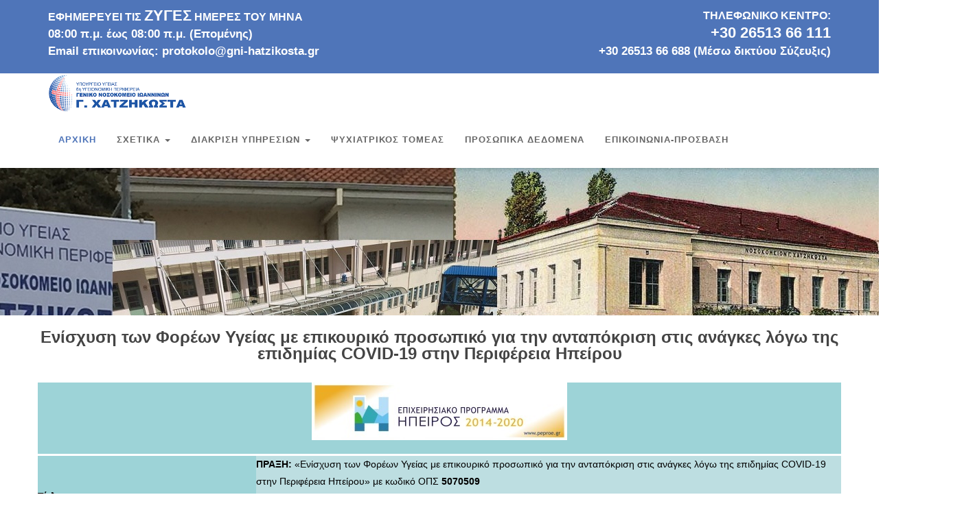

--- FILE ---
content_type: text/html
request_url: https://gni-hatzikosta.gr/ESPA_5070509.html
body_size: 4789
content:
<!DOCTYPE html>
<html lang="el">

<head>
    <meta charset="utf-8">
    <meta name="viewport" content="width=device-width, initial-scale=1.0">
    <meta name="description" content="Γενικό Νοσοκομείο Ιωαννίνων Γ. Χατζηκώστα">
	<meta name="keywords" content="Χατζηκωστα,Νοσοκομείο,Υγεια">
    <meta name="author" content="Ευάγγελος Καρβούνης">
    <link rel="icon" type="image/png" href="favicon-32x32.png" sizes="32x32" />

    <title>Γ.Ν.Ι. Γ ΧΑΤΖΗΚΩΣΤΑ</title>
	
    <!-- css -->
    <link href="css/bootstrap.min.css" rel="stylesheet" type="text/css">
    <link href="font-awesome/css/font-awesome.min.css" rel="stylesheet" type="text/css" />
	<link rel="stylesheet" type="text/css" href="plugins/cubeportfolio/css/cubeportfolio.min.css">
	<link href="css/nivo-lightbox.css" rel="stylesheet" />
	<link href="css/nivo-lightbox-theme/default/default.css" rel="stylesheet" type="text/css" />
	<link href="css/owl.carousel.css" rel="stylesheet" media="screen" />
    <link href="css/owl.theme.css" rel="stylesheet" media="screen" />
	<link href="css/animate.css" rel="stylesheet" />
    <link href="css/style.css" rel="stylesheet">

	<!-- boxed bg -->
	<link id="bodybg" href="bodybg/bg1.css" rel="stylesheet" type="text/css" />
	<!-- template skin -->
	<link id="t-colors" href="color/default.css" rel="stylesheet">


	<style type="text/css">
	.auto-style2 {
		font-size: 22px;
	}
	.auto-style3 {
		font-size: 13pt;
	}
	.auto-style4 {
		font-size: 26px;
		text-align: center;
	}
	.auto-style5 {
		font-size: 28pt;
	}
	.auto-style6 {
		text-decoration: underline;
	}
	.auto-style7 {
		font-size: small;
	}
	.auto-style8 {
	border-style: solid;
	margin: 10px;
	text-decoration: underline;
}
	</style>
 <!--<link rel="stylesheet" type="text/css" href="https://cdn.jsdelivr.net/npm/cookieconsent@3/build/cookieconsent.min.css" />-->
	<link rel="stylesheet" type="text/css" href="files/cookieconsent.min.css" />

</head>

<body id="page-top" data-spy="scroll" data-target=".navbar-custom">
<script src="https://cdn.jsdelivr.net/npm/cookieconsent@3/build/cookieconsent.min.js"></script>	
<script type="module" src="files/consent.js"></script>
<div id="wrapper">
	
    <nav class="navbar navbar-custom navbar-fixed-top" role="navigation">
		<div class="top-area">
			<div class="container">
				<div class="row">
					<div class="col-sm-6 col-md-6">
					<p class="bold text-left">ΕΦΗΜΕΡΕΥΕΙ ΤΙΣ 
					<span class="auto-style2">ΖΥΓΕΣ</span> ΗΜΕΡΕΣ ΤΟΥ ΜΗΝΑ<br>
						<span class="auto-style3">08:00 π.μ. έως 08:00 π.μ. (Επομένης)</span><br>
					<span class="auto-style3">Email επικοινωνίας:  	protokolo@gni-hatzikosta.gr</span></p>
					</div>
					<div class="col-sm-6 col-md-6">
					<p class="bold text-right">ΤΗΛΕΦΩΝΙΚΟ ΚΕΝΤΡΟ:<br> 
					<span class="auto-style2">+30 26513 66 111</span><br />
					<span class="auto-style3">+30 26513 66 688 (Μέσω δικτύου Σύζευξις)</span>									</p>
					</div>
				</div>
			</div>
		</div>
        <div class="container navigation">
		
            <div class="navbar-header page-scroll">
                <!--<button type="button" class="navbar-toggle" data-toggle="collapse" data-target=".navbar-main-collapse">
                    <i class="fa fa-bars"></i>
                </button>
                <a class="navbar-brand" href="http://www.gni-hatzikosta.gr">
                    <img src="img/logo.png" height="57" width="202"/>
                </a>
            </div>-->

            <!-- Collect the nav links, forms, and other content for toggling -->
            <div class="collapse navbar-collapse navbar-right navbar-main-collapse">
				<!--<a class="navbar-brand" href="http://www.gni-hatzikosta.gr">-->
                    <img src="img/logo.png" alt="Λογότυπο Γ.Ν.ι. Γ. Χατζηκώστα" height="57" width="202"/>
                <!--</a>-->
			  <ul class="nav navbar-nav">
				<li class="active"><a href="http://www.gni-hatzikosta.gr">Αρχικη</a></li>
				<li class="dropdown">
				  <a href="#" class="dropdown-toggle" data-toggle="dropdown">Σχετικα <b class="caret"></b></a>
				  <ul class="dropdown-menu">
					<li><a href="history.html">Ιστορικο</a></li>
					<li><a href="scope.html">Σκοπος</a></li>
					<li><a href="about.html">Στοιχεια</a></li>
					<li><a href="manager.html">Διοικητης</a></li>
					<li><a href="board.html">Μελη Δ.Σ.</a></li>
					<li><a href="scientific.html">Επιστημονικο Συμβουλιο</a></li>
				  </ul>
				</li>
				<li class="dropdown">
				  <a href="#" class="dropdown-toggle" data-toggle="dropdown">Διακριση Υπηρεσιων <b class="caret"></b></a>
				  <ul class="dropdown-menu">
				  	<li><a href="#">Α. ΥΠΗΡΕΣΙΕΣ</a></li>
					<li><a href="medical.html">- Ιατρικη</a></li>
					<li><a href="nursing.html">- Νοσηλευτικη</a></li>
					<li><a href="administrative.html">- Διοικητικη-Οικονομικη</a></li>
					<li><a href="independent.html">Β. Αυτοτελη τμηματα</a></li>
					<li><a href="special.html">Γ. Ειδικα γραφεια</a></li>
				  </ul>
				</li>
				<!--
				<li class="dropdown">
				  <a href="#" class="dropdown-toggle" data-toggle="dropdown">Μοναδες <b class="caret"></b></a>
				  <ul class="dropdown-menu">
					<li><a href="http://www.gni-hatzikosta.gr">Εντατικης Θεραπειας</a></li>
					<li><a href="index-video.html">Τεχνητου Νεφρου</a></li>
					<li><a href="index-cta.html">Εμφραγματων</a></li>
					<li><a href="https://bootstrapmade.com">Προληψης Μεσογειακης Αναιμιας</a></li>
				  </ul>
				</li>
				-->
				<li><a href="psychiatric.html">Ψυχιατρικος Τομεας</a></li>
				  <li><a href="GDPR_page.html">Προσωπικα Δεδομενα</a></li>
				<li><a href="contact.html">Επικοινωνια-Προσβαση</a></li>
			  </ul>
            </div>
            <!-- /.navbar-collapse -->
        </div>
        <!-- /.container -->
		</div>
    </nav>
	

	<!-- Section: intro -->
    <section id="intro" class="intro">
		<div class="intro-content">
		</div>		
    </section>
	
	<!-- /Section: intro -->

	<!-- Section: boxes -->
    <section id="boxes" class="home-section paddingtop-20">
	
		<div class="container">
			<div class="row">
				<div>
					<div class="wow fadeInUp" data-wow-delay="0.2s">
						<div class="box text-center">							
							<h4 class="h-bold">Ενίσχυση των Φορέων Υγείας με επικουρικό προσωπικό για την ανταπόκριση στις ανάγκες λόγω της επιδημίας COVID-19 στην Περιφέρεια Ηπείρου</h4>
							<table width="100%">
								<tr style='background:#9DD3D7;border-bottom:solid white 2.25pt;'>
									<td>
										<p align=center><img alt="Λογότυπο ΕΣΠΑ" src="files/logo_Hpeiros.jpg"></p>
									</td>
								</tr>
							</table>
							<table width="100%">
							<tr>
								<td width="27%" style='background:#9DD3D7;border-bottom:solid white 2.25pt;'>
									<p style='text-align:left;font-size:14px'><b><span style='color:black'>Τίτλος</span></b></p>
  								</td>
  								<td width="73%" valign="middle" style='width:72.12%;background:#BDDEE1;border-bottom:solid white 2.25pt'>
  									<p style='text-align:left;font-size:14px'>
										<b>
											<span style='color:black'>ΠΡΑΞΗ: </span>
										</b>
										<span style='color:black'>«Ενίσχυση των Φορέων Υγείας με επικουρικό προσωπικό για την ανταπόκριση στις ανάγκες λόγω της επιδημίας COVID-19 στην Περιφέρεια Ηπείρου» με κωδικό ΟΠΣ <b>5070509</b>
										</span>
										<p style='text-align:left;font-size:14px'><b><span style='color:black'>ΥΠΟΕΡΓΟ 3:</span></b><span style='color:black'> «Ενίσχυση του <b><i>Γ.Ν. Ιωαννίνων &quot;Γ. ΧΑΤΖΗΚΩΣΤΑ&quot;</i></b> με επικουρικό προσωπικό για την ανταπόκριση στην κρίση λόγω της επιδημίας COVID-19»</span></p>
  </td>
							</tr>
							<tr>
								<td width="27%" style='background:#9DD3D7;border-bottom:solid white 2.25pt;'>
									<p style='text-align:left;font-size:14px'><b><span style='color:black'>Φορέας Υλοποίησης</span></b></p>
  								</td>
								<td width="73%" valign="middle" style='width:72.12%;background:#D0E8EC;border-bottom:solid white 2.25pt'>
									<p style='text-align:left;font-size:14px'>
										<span style='color:black'><i>ΕΠΙΤΕΛΙΚΗ ΔΟΜΗ ΕΣΠΑ ΥΠΟΥΡΓΕΙΟΥ ΥΓΕΙΑΣ(ΕΔΕΥΠΥ)</i> (συντονιστής δικαιούχος)</span></p>
									<p style='text-align:left;font-size:14px'>
										<span style='color:black'><i>Γ.Ν. Ιωαννίνων &quot;Γ. ΧΑΤΖΗΚΩΣΤΑ&quot;</i> (συνδικαιούχος)</span></p>
								</td>
							</tr>
							<tr>
								<td width="27%" style='background:#9DD3D7;border-bottom:solid white 2.25pt;'>
									<p style='text-align:left;font-size:14px'><b><span style='color:black'>Προϋπολογισμός</span></b></p>
								</td>
								<td width="73%" valign="middle" style='width:72.12%;background:#BDDEE1;border-bottom:solid white 2.25pt'>
									<p style='text-align:left;font-size:14px'><span style='color:black'>6.074.240,00 €</span></p>
								</td>
							</tr>
							<tr>
								<td width="27%" style='background:#9DD3D7;border-bottom:solid white 2.25pt;'>
									<p style='text-align:left;font-size:14px'><b><span style='color:black'>Διαρθρωτικό Ταμείο</span></b></p>
								</td>
								<td width="73%" valign="middle" style='width:72.12%;background:#D0E8EC;border-bottom:solid white 2.25pt'>
									<p style='text-align:left;font-size:14px'><span style='color:black'>Ευρωπαϊκό Κοινωνικό Ταμείο Ε.Κ.Τ.</span></p>
								</td>
							</tr>
							<tr>
								<td width="27%" style='background:#9DD3D7;border-bottom:solid white 2.25pt;'>
									<p style='text-align:left;font-size:14px'><b><span style='color:black'>Περιγραφή</span></b></p>
								</td>
								<td width="73%" valign="middle" style='width:72.12%;background:#BDDEE1;border-bottom:solid white 2.25pt'>
									<p style='text-align:left;font-size:14px'><span style='color:black'>Η πράξη εντάσσεται στο Εθνικό Σχέδιο του Υπουργείου Υγείας για την αντιμετώπιση των επιπτώσεων της επιδημίας του <span class=SpellE>κορωνοϊού</span> COVID-19. <br>
Το φυσικό αντικείμενο της πράξης είναι η πρόσληψη πρόσθετου επικουρικού προσωπικού, ιατρικού, νοσηλευτικού, λοιπού, βοηθητικού και πάσης φύσεως προσωπικού για την ενίσχυση και ενδυνάμωση της 6ης ΥΠΕ Πελοποννήσου, Ιονίων Νήσων, Ηπείρου &amp; Δυτικής Ελλάδας, των Νοσοκομείων και Μονάδων ΠΦΥ στην περιοχή ευθύνης της 6ης ΥΠΕ και του ΕΚΑΒ στην Περιφέρεια Ηπείρου, προκειμένου να ανταποκριθούν στην αποτελεσματική διαχείριση περιστατικών νόσου COVID-19, σε προσερχόμενους για άλλη <span class=SpellE>νόσηση</span> τυχόν <span class=SpellE>προσυμπτωματικούς</span> ή και <span class=SpellE>ασυμπτωματικούς</span> της COVID-19 και για να προσφέρουν υπηρεσίες σε ασθενείς με χρόνια νοσήματα, προλαμβάνοντας με αυτό τον τρόπο τον αποκλεισμό πρόσβασης του πληθυσμού με χρόνια ή άλλα έκτακτα προβλήματα από υπηρεσίες υγείας.<br><span style='mso-spacerun:yes'></span>Κύριος της πράξης είναι το Υπουργείο Υγείας. Συντονιστής Δικαιούχος της πράξης είναι η Επιτελική Δομή Ε.Σ.Π.Α. του Υπουργείου Υγείας. <span class=SpellE>Συνδικαιούχοι</span> της πράξης είναι η 6η Υγειονομική Περιφέρεια Πελοποννήσου, Ιονίων Νήσων, Ηπείρου &amp; Δυτικής Ελλάδας και τα Νοσοκομεία στην περιοχή ευθύνης της, το ΕΚΑΒ.</span></p>
								</td>
							</tr>
							<tr>
								<td width="27%" style='background:#9DD3D7;border-bottom:solid white 2.25pt;'>
									<p style='text-align:left;font-size:14px'><b><span style='color:black'>Στόχοι</span></b></p>
								</td>
								<td width="73%" valign="middle" style='width:72.12%;background:#D0E8EC;border-bottom:solid white 2.25pt'>
									<p style='text-align:left;font-size:14px'><span style='color:black'>Η Πράξη είναι καταλυτική για την αντιμετώπιση της Υγειονομικής Κρίσης από το ξέσπασμα της COVID-19 επιδημίας και συμβάλλει στην άμεση διαχείριση των αυξημένων αναγκών υγείας των πολιτών, στην ενίσχυση και στήριξη των Μονάδων Υγείας και του υπηρετούντος προσωπικού και την ευρύτερη αντιμετώπιση των επιπτώσεων της επιδημίας στον τομέα της υγείας. <br>Με την πράξη <span class=SpellE>στοχεύεται</span> η ενίσχυση των Μονάδων Υγείας της Περιφέρειας με επικουρικό ιατρικό, νοσηλευτικό και λοιπών ειδικοτήτων προσωπικό στην ΥΠΕ, σε Νοσοκομεία, Μονάδες ΠΦΥ της περιοχής ευθύνης της 6ηςΥΠΕ, στο ΕΚΑΒ, στην Περιφέρεια Ηπείρου.</span></p>
								</td>
							</tr>
							<tr>
								<td width="27%" style='background:#9DD3D7;border-bottom:solid white 2.25pt;'>
									<p style='text-align:left;font-size:14px'><b><span style='color:black'>Αποτελέσματα</span></b></p>
								</td>
								<td width="73%" valign="middle" style='width:72.12%;background:#BDDEE1;border-bottom:solid white 2.25pt'>
									<p style='text-align:left;font-size:14px'><span style='color:black'>Ενίσχυση και στήριξη των Μονάδων Υγείας του δημοσίου και φορέων του Υπουργείου Υγείας με την πρόσληψη ειδικευμένου και λοιπού ανθρώπινου δυναμικού του τομέα υγείας που εντάσσεται στο φάσμα των παρεμβάσεων για την αντιμετώπιση των επιπτώσεων της επιδημικής κρίσης της COVID-19. Η δράση αποσκοπεί στην λειτουργική
ετοιμότητα και ανθεκτικότητα του συστήματος υγείας στο πλαίσιο της υγειονομικής κρίσης λόγω COVID-19 μέσω αύξησης του προσωπικού για την ικανοποίηση αναγκών.</span></p>
								</td>
							</tr>
							</table>
							<table width="100%">
							<tr style='background:#9DD3D7;border-bottom:solid white 2.25pt;'>
								<td>
									<p align=center><img alt="Λογότυπο Ευρωπαϊκής Ένωσης" src="files/logo_EC.jpg"></p>			
								</td>
							</tr>
						</table>				
						</div>
					</div>
				</div>
			</div>
		</div>

	</section>
	<!-- /Section: boxes -->
	
	<footer>
	
		<div class="container">
			<div class="row">
				<div class="col-sm-6 col-md-4">					
					<div class="wow fadeInDown" data-wow-delay="0.1s">
					<div class="widget">
						<h5>Συνδεσμοι</h5>
						<ul>
							<li><a href="http://www.pis.gr/">Πανελλήνιος Ιατρικός Σύλλογος</a></li>
							<li><a href="http://www.iatronet.gr/">iatronet.gr</a></li>
							<li><a href="http://ww2.ygeiaonline.gr/">ygeiaonline.gr</a></li>
							<li><a href="http://www.healthreport.gr/">healthreport.gr</a></li>							
						</ul>
					</div>
					</div>
				</div>
				<div class="col-sm-6 col-md-4">
					<div class="wow fadeInDown" data-wow-delay="0.1s">
					<div class="widget">
						<h5>Επικοινωνια με διοικηση</h5>
						<ul>
							<li>
								<span class="fa-stack fa-lg">
									<i class="fa fa-circle fa-stack-2x"></i>
									<i class="fa fa-calendar-o fa-stack-1x fa-inverse"></i>
								</span> Δευτέρα - Παρασκευη, 8πμ - 2μμ
							</li>
							<li>
								<span class="fa-stack fa-lg">
									<i class="fa fa-circle fa-stack-2x"></i>
									<i class="fa fa-phone fa-stack-1x fa-inverse"></i>
								</span> +30 26513 66881-2
							</li>
							<li>
								<span class="fa-stack fa-lg">
									<i class="fa fa-circle fa-stack-2x"></i>
									<i class="fa fa-envelope-o fa-stack-1x fa-inverse"></i>
								</span> <a href="mailto:manager@gni-hatzikosta.gr">manager@gni-hatzikosta.gr</a>
							</li>

						</ul>
					</div>
					</div>
				</div>
				<div class="col-sm-6 col-md-4">
					<div class="wow fadeInDown" data-wow-delay="0.1s">
					<div class="widget">
						<h5>Τοποθεσια</h5>
						<p><span lang="el">Λ. Μακρυγιάννη, ΤΚ 454 45, Ιωάννινα, Ελλάδα</span></p>		
						
					</div>
					</div>
										<!--<div class="wow fadeInDown" data-wow-delay="0.1s">
					<div class="widget">
						<h5>Ακολουθηστε μας</h5>
						<ul class="company-social">
								<li class="social-facebook"><a href="#"><i class="fa fa-facebook"></i></a></li>
								<li class="social-twitter"><a href="#"><i class="fa fa-twitter"></i></a></li>
								<li class="social-google"><a href="#"><i class="fa fa-google-plus"></i></a></li>
								<li class="social-vimeo"><a href="#"><i class="fa fa-vimeo-square"></i></a></li>
								<li class="social-dribble"><a href="#"><i class="fa fa-dribbble"></i></a></li>
						</ul>
					</div>
					</div>-->
				</div>
			</div>	
		</div>
		<div class="sub-footer">
		<div class="container">
			<div class="row">
				<div class="col-sm-6 col-md-6 col-lg-6">
					<div class="wow fadeInLeft" data-wow-delay="0.1s">
					<div class="text-left" style="width: 1350px">
					<p>&copy;Copyright 2016 - Γενικό Νοσοκομείο Ιωαννίνων "Γ. Χατζηκώστα" | <strong>Δήλωση προσβασιμότητας </strong><a href="files/accessibility_form.pdf"><img alt="Open file" height="16" src="files/new_window.png" width="16"></a> | <strong>Όροι χρήσης </strong><a href="files/Όροι_χρήσης_site.pdf"><img alt="Open file" height="16" src="files/new_window.png" width="16"></a></p>
					</div>
					</div>
				</div>
							</div>	
		</div>
		</div>
	</footer>

</div>
<a href="#" class="scrollup" aria-label="Μετάβαση στην αρχή της σελίδας"><i class="fa fa-angle-up active"></i></a>

	<!-- Core JavaScript Files -->
    <script src="js/jquery.min.js"></script>	 
    <script src="js/bootstrap.min.js"></script>
    <script src="js/jquery.easing.min.js"></script>
	<script src="js/wow.min.js"></script>
	<script src="js/jquery.scrollTo.js"></script>
	<script src="js/jquery.appear.js"></script>
	<script src="js/stellar.js"></script>
	<script src="plugins/cubeportfolio/js/jquery.cubeportfolio.min.js"></script>
	<script src="js/owl.carousel.min.js"></script>
	<script src="js/nivo-lightbox.min.js"></script>
    <script src="js/custom.js"></script>

<script>(
					function(){var s = document.createElement("script");s.setAttribute("data-account","JI3iSSSx3l");s.setAttribute("src","https://cdn.userway.org/widget.js");document.body.appendChild(s);})();
			</script>
			<noscript>Enable JavaScript to ensure <a href="https://userway.org">website accessibility</a>
			</noscript>
</body>

</html>


--- FILE ---
content_type: text/css
request_url: https://gni-hatzikosta.gr/css/style.css
body_size: 20417
content:
/*
 Medicio Bootstrap theme by BootstrapTaste.com
 Theme URI: http://bootstraptaste.com/medicio-free-bootstrap-theme/
 Author: BootstrapTaste
 Author URI: http://bootstraptaste.com
 */
 

/* ==== Google font ==== */
@import url('http://fonts.googleapis.com/css?family=Open+Sans:400,300,300italic,600,700,800|Roboto:400,500,700,900');
/* --- pe-icon-7-stroke --- */


body {
    width: 100%;
    height: 100%;
    font-family: 'Open Sans', sans-serif;
	font-weight: 300;
    color: #666;
    background-color: #ddd;
	font-size: 16px;
    line-height: 1.6em;
	padding-top: 200px;
}

html {
    width: 100%;
    height: 100%;
}

label,
input,
button,
select,
textarea {
  font-family: 'Open Sans', sans-serif;
  font-size: inherit;
  line-height: inherit;
}

/* ===========
layout
============= */
#wrapper.boxed {
	margin: 0 auto;
	background-color: #fff;
	
}
@media (max-width: 767px) {
	#wrapper.boxed {
		width: 100%;
	}
}
@media (min-width: 768px) {
	#wrapper.boxed {
		width: 810px;
	}
}
@media (min-width: 992px) {
	#wrapper.boxed {
		width: 1030px;
	}
}
@media (min-width: 1200px) {
	#wrapper.boxed {
		width: 1230px;
	}
}

/* ===========
Typo
============= */

h1 {
	font-size: 38px;
}
h2 {
	font-size: 36px;
}
h3 {
	font-size: 32px;
}
h4 {
	font-size: 28px;
}
h5 {
	font-size: 24px;
}
h6 {
	font-size: 20px;
}

h1,
h2,
h3,
h4,
h5,
h6 {
    margin: 0 0 30px;
    font-family: 'Roboto', sans-serif;
    font-weight: 400;
	color: #444;
	line-height: 1em;
}

h1.h-xlight,h2.h-xlight,h3.h-xlight ,h4.h-xlight ,h5.h-xlight ,h6.h-xlight  {
	font-weight: 100;
}

h1.h-light,h2.h-light,h3.h-light ,h4.h-light ,h5.h-light ,h6.h-light  {
	font-weight: 300;
}

h1.h-normal,h2.h-normal,h3.h-normal ,h4.h-normal ,h5.h-normal ,h6.h-normal  {
	font-weight: 400;
}

h1.h-medium,h2.h-medium,h3.h-medium ,h4.h-medium ,h5.h-medium ,h6.h-medium  {
	font-weight: 500;
}

h1.h-bold,h2.h-bold,h3.h-bold ,h4.h-bold ,h5.h-bold ,h6.h-bold  {
	font-weight: 700;
}

h1.h-ultra,h2.h-ultra,h3.h-ultra ,h4.h-ultra ,h5.h-ultra ,h6.h-ultra  {
	font-weight: 900;
}


h1.font-light,h2.font-light,h3.font-light,h4.font-light,h5.font-light,h6.font-light {
	color: #fff;
}

.big-heading {
	font-size: 48px;
	font-weight: 700;
}

p {
    margin: 0 0 20px;

}

p.medium {
	font-weight: 500;
}

p.bold {
	font-weight: 700;
}

p.ultra {
	font-weight: 900;
}

.highlight-light {
	background-color: rgba(255,255,255,.5);
	padding: 20px;
	display: inline-block;
	color: #111;
}

.highlight-dark {
	background-color: rgba(0,0,0,.5);
	padding: 20px;
	display: inline-block;
	color: #fff;
}

.highlight-color {
	padding: 2px 5px;
	display: inline-block;
	color: #fff;
}

a {
    color: #666;
    -webkit-transition: all .2s ease-in-out;
    -moz-transition: all .2s ease-in-out;
    transition: all .2s ease-in-out;
}

a:hover,
a:focus-visible
{
    text-decoration: none;
	background: #DEEBF7;
}

blockquote {
  padding: 10px 20px;
  margin: 0 0 20px;
  font-size: 24px;
	line-height: 1.5em;
  font-weight: 300;
  color: #999;
}

blockquote.bg-light {
	background-color: rgba(255,255,255,.8);
	padding: 20px;
	color: #222;
}

blockquote.bg-dark {
	background-color: rgba(0,0,0,.8);
	padding: 20px;
}

blockquote strong {
  font-weight: 700;
}




.light {
    font-weight: 400;
}

/* Credit to bootsnipp.com for the css for the color graph */
.colorgraph {
  height: 5px;
  border-top: 0;
  background: #c4e17f;
  margin:0;
  padding-bottom:0;
  background-image: -webkit-linear-gradient(left, #c4e17f, #c4e17f 12.5%, #f7fdca 12.5%, #f7fdca 25%, #fecf71 25%, #fecf71 37.5%, #f0776c 37.5%, #f0776c 50%, #db9dbe 50%, #db9dbe 62.5%, #c49cde 62.5%, #c49cde 75%, #669ae1 75%, #669ae1 87.5%, #62c2e4 87.5%, #62c2e4);
  background-image: -moz-linear-gradient(left, #c4e17f, #c4e17f 12.5%, #f7fdca 12.5%, #f7fdca 25%, #fecf71 25%, #fecf71 37.5%, #f0776c 37.5%, #f0776c 50%, #db9dbe 50%, #db9dbe 62.5%, #c49cde 62.5%, #c49cde 75%, #669ae1 75%, #669ae1 87.5%, #62c2e4 87.5%, #62c2e4);
  background-image: -o-linear-gradient(left, #c4e17f, #c4e17f 12.5%, #f7fdca 12.5%, #f7fdca 25%, #fecf71 25%, #fecf71 37.5%, #f0776c 37.5%, #f0776c 50%, #db9dbe 50%, #db9dbe 62.5%, #c49cde 62.5%, #c49cde 75%, #669ae1 75%, #669ae1 87.5%, #62c2e4 87.5%, #62c2e4);
  background-image: linear-gradient(to right, #c4e17f, #c4e17f 12.5%, #f7fdca 12.5%, #f7fdca 25%, #fecf71 25%, #fecf71 37.5%, #f0776c 37.5%, #f0776c 50%, #db9dbe 50%, #db9dbe 62.5%, #c49cde 62.5%, #c49cde 75%, #669ae1 75%, #669ae1 87.5%, #62c2e4 87.5%, #62c2e4);
}

/* =======
Top area
======== */
.top-area {
	-webkit-transition: all .4s ease-in-out;
    -moz-transition: all .4s ease-in-out;
    transition: all .4s ease-in-out;
	width: 100%;
	color: #fff;
	padding-top: 10px;
	padding-bottom: 10px;
}

.top-area.top-padding {
	-webkit-transition: all .4s ease-in-out;
    -moz-transition: all .4s ease-in-out;
    transition: all .4s ease-in-out;
	padding-top: 6px;
	padding-bottom: 0;
	margin-bottom: 10px;
}

.top-area p {
	margin-bottom: 10px;
}

/* ===========
Navigation
============= */

.navbar-brand {
  padding-top: 15px;
  margin-top: 5px;
  padding-bottom: 0;
}

.navbar-brand.reduce {
	margin-top:0;
  padding-top: 5px;
	padding-bottom: 5px;
 	-webkit-transition: all .4s ease-in-out;
    -moz-transition: all .4s ease-in-out;
    transition: all .4s ease-in-out;
}


.navbar.navbar-custom {
	width: inherit;
	margin: 0 auto;
	padding-bottom:0;
	box-shadow: 0 0 3px rgba(0,0,0,0.12);
	box-shadow: 0 1px 6px rgba(0,0,0,.2); 
	-webkit-box-shadow: 0 1px 6px rgba(0,0,0,.2); 
	-moz-box-shadow: 0 1px 6px rgba(0,0,0,.2); 
	-o-box-shadow: 0 1px 6px rgba(0,0,0,.2); 
}

.navbar.navbar-custom .navigation {
	padding-bottom: 15px;

}


.navbar {
    margin-bottom: 0;
    border-bottom: 1px solid rgba(255,255,255,.3);	
	
}



.navbar-brand {
    font-weight: 700;
}

.navbar-brand:focus-visible {
    outline:0;
}

.navbar.navbar-custom.navbar-fixed-top  {
	background: #fff;
}

.navbar-custom.top-nav-collapse .nav.navbar-nav {
    background-color: rgba(0,0,0,0);
}

.navbar.navbar-custom {
	padding-top: 0;
}

.navbar.navbar-custom ul.nav.navbar-nav {
	margin-top: 15px;
 	-webkit-transition: all .4s ease-in-out;
    -moz-transition: all .4s ease-in-out;
    transition: all .4s ease-in-out;
}
.navbar.navbar-custom.top-nav-collapse ul.nav.navbar-nav {
	margin-top: 0;
 	-webkit-transition: all .4s ease-in-out;
    -moz-transition: all .4s ease-in-out;
    transition: all .4s ease-in-out;
}

.navbar-custom ul.nav li a {
	font-size: 13px;
	letter-spacing: 1px;
    color: #666;
	text-transform: uppercase;
	font-weight: 700;
	background: transparent;
}


.navbar.navbar-custom.top-nav-collapse {
	background: #fff;
	
}

.navbar.navbar-custom.top-nav-collapse .navigation {
	padding-bottom: 10px;
}

.navbar-custom.top-nav-collapse ul.nav li a {
	-webkit-transition: all .2s ease-in-out;
    -moz-transition: all .2s ease-in-out;
    transition: all .2s ease-in-out;
	color: #444;
}

.navbar-custom.top-nav-collapse ul.nav li a:hover,
.navbar-custom.top-nav-collapse ul.nav li a:focus-visible {
	background: #003D68;
	color: #FFFFFF;
}

.navbar-custom ul.nav ul.dropdown-menu {
	border-radius: 0;	
	margin-top: 15px;
}

.navbar-custom ul.nav ul.dropdown-menu li {
	border-bottom: 1px solid #f5f5f5;

}

.navbar-custom ul.nav ul.dropdown-menu li:last-child{
	border-bottom: none;
}

.navbar-custom ul.nav ul.dropdown-menu li a {
	padding: 10px 20px;
	font-size: 13px;
	text-transform: uppercase;
}

.navbar-custom ul.nav ul.dropdown-menu li a:hover,
.navbar-custom ul.nav ul.dropdown-menu li a:focus-visible{
    outline: 0;
	background: #DEEBF7;
}

.navbar-custom.top-nav-collapse ul.nav ul.dropdown-menu li a {
	color: #666;
}

.navbar-custom .nav li a:hover,.navbar-custom .nav li a:focus-visible  {
    -webkit-transition: background .3s ease-in-out;
    -moz-transition: background .3s ease-in-out;
    transition: background .3s ease-in-out;
}

.navbar-custom.navbar-fixed-top .nav li a:hover,
.navbar-custom.navbar-fixed-top .nav li a:focus-visible,
.navbar-custom.navbar-fixed-top .nav li.active a,
.navbar-custom.navbar-fixed-top .nav li.active {
    outline: 0;
	background: none;
}

.navbar-custom.navbar-fixed-top .nav li a:hover,
.navbar-custom.navbar-fixed-top .nav li a:focus-visible{
    outline: 0;
	background: #003D68;
	color: #FFFFFF;
}

}
.navbar-custom.top-nav-collapse .nav li a:hover,
.navbar-custom.top-nav-collapse .nav li a:focus-visible,
.navbar-custom.top-nav-collapse .nav li.active {
    outline: 0;
    background-color: rgba(255,255,255,.2);
}

.navbar-toggle {
    padding: 4px 6px;
    font-size: 14px;
    color: #fff;
}

.navbar-toggle:focus-visible,
.navbar-toggle:active {
    outline: 0;
}


/* loader */
#page-loader { 
	position: fixed; 
	top: 0; 
	left: 0; 
	height: 100%; 
	width: 100%; 
	background: white; 
	z-index: 9999; 
}
#page-loader img {
	margin: 100px auto; 
	display: block;
}

.loader { 
	text-align: center; 
	margin: auto; 
	position: absolute; 
	top: 0; 
	bottom: 0; 
	left: 0; 
	right: 0;
	height: 40px;
}
.loader { text-align: center; margin: auto; position: absolute; top: 0; bottom: 0; left: 0; right: 0; height: 40px; }
.loader span { display: block; font: 14px "Montserrat", sans-serif; text-transform: uppercase; margin-bottom: 20px; }

.spinner { margin: 0 auto; width: 40px; height: 40px; position: relative; }

.con1 > div, .con2 > div, .con3 > div { width: 7px; height: 7px; border-radius: 100%; position: absolute; -webkit-animation: bouncedelay 1.2s infinite ease-in-out; animation: bouncedelay 1.2s infinite ease-in-out; /* Prevent first frame from flickering when animation starts */ -webkit-animation-fill-mode: both; animation-fill-mode: both; }

.spinner .spinner-container { position: absolute; width: 100%; height: 100%; }

.con2 { -webkit-transform: rotateZ(45deg); transform: rotateZ(45deg); }

.con3 { -webkit-transform: rotateZ(90deg); transform: rotateZ(90deg); }

.circle1 { top: 0; left: 0; }

.circle2 { top: 0; right: 0; }

.circle3 { right: 0; bottom: 0; }

.circle4 { left: 0; bottom: 0; }

.con2 .circle1 { -webkit-animation-delay: -1.1s; animation-delay: -1.1s; }

.con3 .circle1 { -webkit-animation-delay: -1.0s; animation-delay: -1.0s; }

.con1 .circle2 { -webkit-animation-delay: -0.9s; animation-delay: -0.9s; }

.con2 .circle2 { -webkit-animation-delay: -0.8s; animation-delay: -0.8s; }

.con3 .circle2 { -webkit-animation-delay: -0.7s; animation-delay: -0.7s; }

.con1 .circle3 { -webkit-animation-delay: -0.6s; animation-delay: -0.6s; }

.con2 .circle3 { -webkit-animation-delay: -0.5s; animation-delay: -0.5s; }

.con3 .circle3 { -webkit-animation-delay: -0.4s; animation-delay: -0.4s; }

.con1 .circle4 { -webkit-animation-delay: -0.3s; animation-delay: -0.3s; }

.con2 .circle4 { -webkit-animation-delay: -0.2s; animation-delay: -0.2s; }

.con3 .circle4 { -webkit-animation-delay: -0.1s; animation-delay: -0.1s; }

@-webkit-keyframes bouncedelay { 0%, 80%, 100% { -webkit-transform: scale(0); }
  40% { -webkit-transform: scale(1); } }

@keyframes bouncedelay { 0%, 80%, 100% { transform: scale(0); -webkit-transform: scale(0); }
  40% { transform: scale(1); -webkit-transform: scale(1); } }

@keyframes boxSpin{
  0%{
    transform: translate(-10px, 0px);
  }
  25%{
    transform: translate(10px, 10px);
  }
  50%{
    transform: translate(10px, -10px);
  }
  75%{
    transform: translate(-10px, -10px);
  }
  100%{
    transform: translate(-10px, 10px);
  }
}


@keyframes shadowSpin{
  0%{
    box-shadow: 10px -10px #39CCCC, -10px 10px #FFDC00;
  }
  25%{
    box-shadow: 10px 10px #39CCCC, -10px -10px #FFDC00;
  }
  50%{
    box-shadow: -10px 10px #39CCCC, 10px -10px #FFDC00;
  }
  75%{
    box-shadow: -10px -10px #39CCCC, 10px 10px #FFDC00;
  }
  100%{
    box-shadow: 10px -10px #39CCCC, -10px 10px #FFDC00;
  }
}

#load {
	z-index: 9999;
  background-color: #FF4136;
  opacity: 0.75;
  width: 10px;
  height: 10px;
  position: absolute;
  top: 50%;
  margin: -5px auto 0 auto;
  left: 0;
  right: 0;
  border-radius: 0px;
  border: 5px solid #FF4136;
  box-shadow: 10px 0px #39CCCC, 10px 0px #01FF70;
  animation: shadowSpin 1s ease-in-out infinite;
}

/* misc */
hr {
  margin-top: 10px;
}

hr.bold {
  border-top: 3px solid #eee;
}

.divider-short {
	display: block;
	width: 60px;
	height: 1px;
	margin: 0 auto;
	margin-bottom: 10px;
}

.dividersolid {
	border-top: 1px solid #eee;
	margin: 30px 0 30px;
}

/* margins */
.marginbot-0{margin-bottom:0 !important;}
.marginbot-10{margin-bottom:10px !important;}
.marginbot-20{margin-bottom:20px !important;}
.marginbot-30{margin-bottom:30px !important;}
.marginbot-40{margin-bottom:40px !important;}
.marginbot-50{margin-bottom:50px !important;}
.marginbot-60{margin-bottom:60px !important;}
.marginbot-70{margin-bottom:70px !important;}
.marginbot-80{margin-bottom:80px !important;}
.marginbot-90{margin-bottom:90px !important;}
.marginbot-100{margin-bottom:100px !important;}

.margintop-0{margin-top:0 !important;}
.margintop-10{margin-top:10px !important;}
.margintop-20{margin-top:20px !important;}
.margintop-30{margin-top:30px !important;}
.margintop-40{margin-top:40px !important;}
.margintop-45{margin-top:45px !important;}
.margintop-50{margin-top:50px !important;}

/* padding */
.paddingtop-0{padding-top:0 !important;}
.paddingtop-10{padding-top:10px !important;}
.paddingtop-20{padding-top:20px !important;}
.paddingtop-30{padding-top:30px !important;}
.paddingtop-40{padding-top:40px !important;}
.paddingtop-50{padding-top:50px !important;}
.paddingtop-60{padding-top:60px !important;}
.paddingtop-70{padding-top:70px !important;}
.paddingtop-80{padding-top:80px !important;}
.paddingtop-90{padding-top:90px !important;}
.paddingtop-100{padding-top:100px !important;}

.paddingbot-0{padding-bottom:0 !important;}
.paddingbot-10{padding-bottom:10px !important;}
.paddingbot-20{padding-bottom:20px !important;}
.paddingbot-30{padding-bottom:30px !important;}
.paddingbot-40{padding-bottom:40px !important;}
.paddingbot-50{padding-bottom:50px !important;}
.paddingbot-60{padding-bottom:60px !important;}
.paddingbot-70{padding-bottom:70px !important;}
.paddingbot-80{padding-bottom:80px !important;}
.paddingbot-90{padding-bottom:90px !important;}
.paddingbot-100{padding-bottom:100px !important;}


/* ===========================
--- General sections
============================ */

.home-section {
    padding-top: 30px;
	display:block;
    position:relative;
    z-index:120;
	background-color: #fff;
}


.home-section.nopadding {
    padding-top: 0;
    padding-bottom: 0;
	display:block;
    position:relative;
    z-index:120;
}
.home-section.nopadding-bot {
    padding-bottom: 0;
}
.home-section.nopadding-top {
    padding-top: 0;
}

.inner-section {
    padding-top: 110px;
    padding-bottom: 110px;
}


.home-section.nopadd-bot {
    padding-bottom: 0;
}


.section-heading h2 {
	margin-bottom: 10px;
}

.section-heading p {
	font-weight: 300;
	font-size: 20px;
	line-height: 1.6em;
}

.color-dark .section-heading h2 {
	color: #111;
}
.color-dark .section-heading p {
	color: #444;
}

.divider-short,.color-dark .divider-short,.bg-gray .divider-short {
	background: #aaa;
}

.color-light .divider-short {
	background: #fefefe;
}



.color-light .section-heading h2 {
	color: #fff;
}
.color-light .section-heading p {
	color: #fefefe;
}

.color-light blockquote,.color-light p {
	color: #fefefe;
}

/* --- section bg var --- */

.bg-white {
	background: #fff;
}

.bg-gray {
	background: #fafafa;
}


.bg-dark {
	background: #404040;
}

/* --- section color var --- */

.text-light {
	color: #fff;
}



/* ===========================
--- Intro
============================ */

.intro {
	width:100%;
	position:relative;
}

.intro-content {
	background: url(../img/dummy/bg1.jpg) no-repeat top center;
	padding:200px 0 60px;
}
.intro-content.intro-nobg {
	background:#fff;
	position:relative;
	margin:0;
	padding:140px 0 60px;
}


.slogan {
	margin-bottom: 20px;
}

.white-box {
	background: rgba(255,255,255,.8);
	padding: 20px;
	border-radius: 4px;
}

.intro-content h2 {
	margin-bottom: 10px;
}

/* ---- lead form --- */

ul.lead-list {
	list-style: none;
	margin-left: 0;
	padding-left: 0;
	margin-bottom: 20px;
}


ul.lead-list li {
	margin: 0 0 20px 0;
	line-height: 1.6em;
}

ul.lead-list li span.fa {
	margin: 5px 5px 0 0;
	float: left;
}

ul.lead-list li span.list {
	display: inline-block;
	margin: 0 0 0 10px;
}

p.lead-footer {
	font-size: 16px;
	margin: 20px 0 0;
}


.panel-heading {
  padding: 20px;
  border-bottom: 1px solid transparent;
  border-top-left-radius: 3px;
  border-top-right-radius: 3px;
}

.panel.panel-skin {
  border-color: #ddd;
}

.panel-skin > .panel-heading {
  color: #fff;
  background-color: #444;
  border-color: #444;
  box-shadow: none;
}

.panel-body {
  padding: 20px;
}

.form-wrapper h3.panel-title {
  font-size: 20px;
  font-weight: 700;
}

.form-wrapper h3.panel-title span {
	font-size: 20px;
	margin: 0 10px 0 0;
}

.form-wrapper h3.panel-title small {
	font-size: 16px;
	color: #ddd;
}

form.lead label,form.lead input {
	font-size: 16px;
}

.panel-body {
  background: #fff;
}

.panel-skin > .panel-heading .badge {
  background-color: #fff;
}

.form-control:focus {
  border-color: #66afe9;
  outline: 0;
  -webkit-box-shadow: none;
          box-shadow: none;
}

/* ---- CTA 1  --- */
.well.well-trans {
	background-color: rgba(255,255,255,.8);
  -webkit-box-shadow: none;
          box-shadow: none;
	border: none;
}


/* --- slider ---- */


											


/* ===================================
 call action
==================================== */
.callaction {
	padding:30px 30px 20px 30px;
	border-radius: 4px;
	border-bottom: 2px solid #f2f2f2;
}
.cta-text {
	margin-top:10px;
	text-align: left;
}

.cta-text h3 {
	font-weight:900;
	line-height:1.1em;
	margin-bottom: 20px;
}
.cta-btn {
	float:right;
	padding:20px 10px 20px 20px;
	margin-top:10px;
}


/* =========================
Buttons
=========================== */

.btn-skin {
  color: #fff;
}

.btn-skin:hover {
    -webkit-transition: background .3s ease-in-out;
    -moz-transition: background .3s ease-in-out;
    transition: background .3s ease-in-out;
}

.btn-skin:hover,
.btn-skin:focus,
.btn-skin:active,
.btn-skin.active,
.open > .dropdown-toggle.btn-skin {
  color: #fff;
}
.btn-skin:active,
.btn-skin.active,
.open > .dropdown-toggle.btn-skin {
  background-image: none;
}

.btn-skin .badge {
  color: #5bc0de;
  background-color: #fff;
}

.btn-lg,
.btn-group-lg > .btn {
  padding: 10px 16px;
  font-size: 20px;
  line-height: 1.5em;
  border-radius: 6px;	
}

/* =======================
Elements
========================== */

/* badge */

.badge.custom-badge {
	margin: -20px 0 0 -25px;
	font-size: 12px;
	text-transform: none;
}


.badge.custom-badge.red {
	background-color: #e9372e;
}

/* box */


.box {

}

.box h4 {
	font-size: 24px;
}

.box i {
	margin-bottom: 30px;
}


.circled {
	border-radius: 50%;
	display: inline-block;
	color: #fff;
	width: 1.6em;
    height: 1.6em;
	text-align: center;
	line-height: 1.6em;
}



/* ===========================
--- Services
============================ */

.service-box {
	margin-bottom: 40px;
}

.service-icon {
	margin: 0 20px 20px 0;
	float: left;
}	

.service-desc h5 {
	margin-bottom: 10px;
}


/* ===========================
--- Team
============================ */

.team-box {
	padding: 20px 0;
}

.team-box img {
	margin-bottom: 20px;
}

.team-box h5 {
	font-size: 22px;
	font-weight: 600;
	margin-bottom: 10px;
	color: #666;
}

.team-box h6 {
	color: #888;
}

.cbp .cbp-item {
    z-index: 2;
    display: block;
    width: 240px; /* default width for blocks */
    height: 250px; /* default height for blocks */
}

.cbp-filter-item {
	border-radius: 3px;
}
.cbp-l-filters-alignLeft .cbp-filter-item {
    font: 600 12px/29px "Open Sans", sans-serif;
	text-transform: uppercase;
	letter-spacing: 1px;
}

.cbp-l-grid-team-name {
    /* @editable properties */
    font: 700 17px "Open Sans", sans-serif;
    color: #456297;
    text-decoration: none;
    display: block;
    text-align: center;
    margin-bottom: 3px;
}

.cbp-l-grid-team-position {
    /* @editable properties */
    font: italic 400 16px "Open Sans", sans-serif;
    color: #888888;
    text-align: center;
	font-style: normal;
}
.cbp-popup-singlePage .cbp-l-member-name {
    /* @editable properties */
    font: bold 16px/16px "Open Sans", sans-serif;
    margin-bottom: 6px;
}
.cbp-popup-singlePage .cbp-l-member-position {
    /* @editable properties */
    font: 400 14px "Open Sans", sans-serif;
}
.cbp-popup-singlePage .cbp-l-member-desc {
    /* @editable properties */
    font: 400 16px "Open Sans", sans-serif;
    margin-top: 15px;
	line-height: 1.6em;
}

/* ===========================
--- Works
============================ */

#owl-works {

}

.item {
    margin: 10px;
}

.item img {
    display: block;
    width: 100%;
    height: auto;
}	

/* =========================
Testimonial
=========================== */

#testimonial {
	background-image: url(../img/parallax/1.jpg);
}

.carousel-control.left,.carousel-control.right  {background:none;width:25px; z-index: 999;}
.carousel-control.left {top:left:-25px;}
.carousel-control.right {right:-25px;}

.block-text {
    background-color: #fff;
    border-radius: 4px;
    margin: 0 0 40px;
    padding: 15px 18px;
}
.block-text a {
    font-size: 20px;
    font-weight: 600;
    text-decoration: none;
}
.mark {
    font-weight: 600; padding: 12px 0;background:none;
}
.block-text p {
    color: #585858;
}
.sprite {
	background-image: url('[data-uri]');
}
.sprite-i-triangle {
    background-position: 0 -1298px;
    height: 44px;
    width: 50px;
	box-shadow: none;
}
.block-text ins {
    bottom: -44px;
    left: 50%;
    margin-left: -60px;
}


.block {
    display: block;
}
.zmin {
    z-index: 1;
}
.ab {
    position: absolute;
}

.person-text {
	
    padding: 10px 0 0;
    text-align: center;
    z-index: 2;
}
.person-text a {
    display: block;
    margin-top: 10px;
    color: #fff;
	font-weight: 600;
}

.rel {
    position: relative;
}

.person-text img.person {
	margin: 0 auto;
	width: 200px;
	height: 200px;
}




.company-social {
	margin-left: 0;
	padding-left: 0;
	margin-top: 10px;
}

.company-social {
	text-align: left;
	list-style: none;
}

.company-social li{
	margin:0;
	padding:0;
	display: inline-block;
}

.company-social a{
	margin:0 2px 0 0;
}

.company-social a:hover {
    color: #fff;
}

.company-social a i {
	width: 40px;
    height: 40px;
    line-height: 40px;
    text-align: center;
	color: #fff;
    -webkit-transition: background .3s ease-in-out;
    transition: background .3s ease-in-out;
	text-align: center;
	border-radius: 3px;
	padding:0;
}

.company-social .social-facebook a i{background: #3873ae;}
.company-social .social-twitter a i{background: #62c6f8;}
.company-social .social-dribble a i{background: #d74980;}
.company-social .social-deviantart a i{background: #8da356;}
.company-social .social-google a i {background: #000;}
.company-social .social-vimeo a i {background: #51a6d3;}
.company-social .social-facebook a:hover i {background: #4893ce;}
.company-social .social-twitter a:hover i {background: #82e6ff;}
.company-social .social-dribble a:hover i {background: #f769a0;}
.company-social .social-deviantart a:hover i {background: #adc376;}
.company-social .social-google a:hover i {background: #333;}
.company-social .social-vimeo a:hover i {background: #71c6f3;}


.carousel-inner > .item {
  margin-left:0;
  padding-left: 0;
  width: 100%;
  height: auto;
}
.carousel-inner > .item > img,
.carousel-inner > .item > a > img {
  display: block;
  max-width: 100%;
  height: auto;
  margin-left:0;
  padding-left: 0;
}

.carousel-control {
  position: absolute;
  top: 37%;
  bottom: 0;
  left: 0;
  width: auto;
  font-size: 20px;
  color: #fff;
  text-align: center;
  text-shadow: 0 1px 2px rgba(0, 0, 0, .6);
  filter: alpha(opacity=50);
  opacity: .5;
}
.carousel-control.left,.carousel-control.right {
  background-image: none;
  filter: none;
}
.carousel-control.right {
  right: 20px;
}
.carousel-control.left {
  left: 20px;
}


/* ==== widget ==== */
.widget ul {
	list-style: none;
	margin-left:0;
	padding-left:0;
}




/* ===========================
--- Footer
============================ */

footer {
    background-color: #f2f2f2;
}

footer {
	padding: 50px 0 0;
	
}

footer .widget {
	margin-bottom: 30px;
}

footer .widget h5 {
	font-size: 20px;
	margin-bottom: 10px;
	text-transform: uppercase;
}


.sub-footer {
	margin-top: 30px;
    background-color: #f7f7f7;
	border-top: 1px solid #ddd;
	padding: 30px 0 10px;
}

.sub-footer a{
	color: #444;
}

footer .sub-footer  p {
	font-size: 14px;
}


/* -- icon var -- */

.bg-dark {
	background: #666;
}

.bg-light {
	background: #fff;
}



.icon-primary {
	color: #4765a0;
}
.icon-success_new {
	color: #f20f00;
}	
.icon-success {
	color: #7db53b;
}	
.icon-info {
	color: #51b6bf;
}	
.icon-warning {
	color: #e6e039;
}	
.icon-danger {
	color: #e24e47;
}	


/* scroll to top */
.scrollup{
    position:fixed;
	width:32px;
	height:32px;
    bottom:0px;
    right:20px;
	background: #222;
-webkit-border-radius: 2px 2px 0 0;	
	-moz-border-radius: 2px 2px 0 0;	
	border-radius:  2px 2px 0 0;	
}

a.scrollup {
	outline:0;
	text-align: center;
}

a.scrollup:hover,a.scrollup:active,a.scrollup:focus {
	opacity:1;
	text-decoration:none;
}
a.scrollup i {
	margin-top: 10px;
	color: #fff;
}
a.scrollup i:hover {
	text-decoration:none;
}



/* ===========================
--- Elements
============================ */

/* --- tooltip --- */
.tooltip {
  font-size: 16px;
  line-height: 1.6em;
}


/* --- Pricing box --- */
.pricing-box {
	padding-left:0;
	padding-right:0;
	
}

.pricing-content {
	background:#fff;
	-webkit-box-shadow:0 0 7px rgba(0,0,0,0.1);
	box-shadow:0 0 7px rgba(0,0,0,0.1);
	margin-top:20px;
	-webkit-transition:all .25s ease-in-out;
	-moz-transition:all .25s ease-in-out;
	-o-transition:all .25s ease-in-out;
	transition:all .25s ease-in-out;
	position:relative;
	
	border-radius: 4px;
}
.pricing-content.general {
	z-index:99;
}

.pricing-content:hover {
	margin-top:-10px;
	-webkit-transition:all .25s ease-in-out;
	-moz-transition:all .25s ease-in-out;
	-o-transition:all .25s ease-in-out;
	transition:all .25s ease-in-out;
	-webkit-box-shadow:0 2px 20px 0 rgba(0,0,0,0.2);
	box-shadow:0 2px 20px 0 rgba(0,0,0,0.2);
}

.pricing-content h2 {
	background-color:#666;
	color:#FFF;
	font-size:17px;
	text-align:center;
	margin-bottom:0;
	padding:30px 0;
	border-radius: 4px 4px 0 0;
}

.pricing-content h3 {
	color:#fff;
	text-align:center;
	font-size:32px;
	background:#444;
	margin-bottom:0;
	font-weight:700;
	padding:30px 0;
}

.pricing-content h3 span {
	font-weight:300;
	font-size:18px;
}

.pricing-content h3 sup {
	font-size:18px;
}

.pricing-content ul {
	list-style:none;
	margin:25px 0;
}

.pricing-content li {
	border-top:1px dotted #EFEFEF;
	width:75%;
	color:#333;
	margin:0 auto;
	padding:15px 0;
}

.pricing-content li:first-child {
	border-top:none;
}

.pricing-content li i {
	float:right;

}



.pricing-content li del {
	color:#aaa;
}

.price-bottom {
	background:#f7f7f7;
	text-align:center;
	padding:25px 0;
	border-radius: 0 0 4px 4px;
}


.pricing-content p {
	background:#F8F8F8;
	padding:20px;
}

.pricing-content.featured {
	margin-top:-20px;
	position:relative;
	z-index:9999;
	-webkit-box-shadow:0 2px 20px 0 rgba(0,0,0,0.2);
	box-shadow:0 2px 20px 0 rgba(0,0,0,0.2);
}


.pricing-content.featured h3 {
	font-size:38px;
	padding:45px 0;
}



/* --- scroll --- */

.page-scroll .btn-circle i.animated {
    -webkit-transition-property: -webkit-transform;
    -webkit-transition-duration: 1s;
    -moz-transition-property: -moz-transform;
    -moz-transition-duration: 1s;
}

.page-scroll .btn-circle:hover i.animated {
    -webkit-animation-name: pulse;
    -moz-animation-name: pulse;
    -webkit-animation-duration: 1.5s;
    -moz-animation-duration: 1.5s;
    -webkit-animation-iteration-count: infinite;
    -moz-animation-iteration-count: infinite;
    -webkit-animation-timing-function: linear;
    -moz-animation-timing-function: linear;
}

@-webkit-keyframes pulse {    
    0 {
        -webkit-transform: scale(1);
        transform: scale(1);
    }

    50% {
        -webkit-transform: scale(1.2);
        transform: scale(1.2);
    }

    100% {
        -webkit-transform: scale(1);
        transform: scale(1);
    }
}

@-moz-keyframes pulse {    
    0 {
        -moz-transform: scale(1);
        transform: scale(1);
    }

    50% {
        -moz-transform: scale(1.2);
        transform: scale(1.2);
    }

    100% {
        -moz-transform: scale(1);
        transform: scale(1);
    }
}



/* blink btn */
.blink {
  -webkit-animation-name: blink;
     -moz-animation-name: blink;
       -o-animation-name: blink;
          animation-name: blink;
  -webktit-animation-timing-function: linear;
      -moz-animation-timing-function: linear;
        -o-animation-timing-function: linear;
           animation-timing-function: linear;
  -webkit-animation-duration: 2s;
     -moz-animation-duration: 2s;
       -o-animation-duration: 2s;
          animation-duration: 2s;
}

.blink-infinite {
  -webkit-animation-iteration-count: infinite;
     -moz-animation-iteration-count: infinite;
       -o-animation-iteration-count: infinite;
          animation-iteration-count: infinite;
}

.blink-5 {
  -webkit-animation-iteration-count: 5;
     -moz-animation-iteration-count: 5;
       -o-animation-iteration-count: 5;
          animation-iteration-count: 5;
}

.blink-furiously {
  -webkit-animation-duration: 0.3s;
     -moz-animation-duration: 0.3s;
       -o-animation-duration: 0.3s;
          animation-duration: 0.3s;
}

@-webkit-keyframes blink {
  50% {
    opacity: 0;
  }
}
@-moz-keyframes blink {
  50% {
    opacity: 0;
  }
}
@-o-keyframes blink {
  50% {
    opacity: 0;
  }
}
@keyframes blink {
  50% {
    opacity: 0;
  }
}



/* --- button --- */
.btn {
	position: relative;
	display: inline-block;
	outline: none;
	color: #fff;
	text-decoration: none;
	text-transform: uppercase;
	letter-spacing: 1px;
	font-weight: 400;	
	text-shadow: 0 0 1px rgba(255,255,255,0.3);
	font-size: 14px;

	font-weight: 700;
}

.btn.btn-noradius {
	border-radius: 0;
}

a.btn:focus{
	outline: 0;
}

.btn-red {
  color: #fff;
  background-color: #c83539;
  border-color: #c83539;
}
.btn-red:hover,
.btn-red:focus,
.btn-red:active,
.btn-red.active {
  color: #fff;
  background-color: #666;
  border-color: #666;
}
.btn-red:active {
  background-image: none;
}


.btn-skin:hover,
.btn-skin:focus,
.btn-skin:active,
.btn-skin.active {
  color: #fff;
  background-color: #666;
  border-color: #666;
}


.btn-default:hover,
.btn-default:focus {
    border: 1px solid #28c3ab;
    outline: 0;
    color: #000;
    background-color: #28c3ab;
}

.btn-huge {
    padding: 25px;
    font-size: 26px;
}

.banner-social-buttons {
    margin-top: 0;
}
/* ==== partner ==== */

.partner {
	text-align: center;
}
/* ============== options panel for live preview ======================= */		
			
#t_options {
	position:fixed;
	top: 60px;
	left:-230px;
	width: 230px;
	background: #fefefe;
	color:#444;
	box-shadow: 0 0 3px rgba(0,0,0,0.12);
	box-shadow: 0 1px 6px rgba(0,0,0,.2); 
	-webkit-box-shadow: 0 1px 6px rgba(0,0,0,.2); 
	-moz-box-shadow: 0 1px 6px rgba(0,0,0,.2); 
	-o-box-shadow: 0 1px 6px rgba(0,0,0,.2); 
    z-index: 5000;
    font-size: 11px;
    font-family: 'Open Sans', arial, sans-serif;
}

#t_options hr {
  margin: 20px 0;
  border: 0;
  border-top: none;
  border-bottom: 1px dotted #ddd;	
}

#t_options h6 {
	color:#444;
	font-size:14px;
	text-transform: uppercase;
	margin-bottom: 10px;
}

#t_options input{
	width:60px;
	border: none;
	border: 1px solid #ddd;
	font-size: 14px;
	text-align: center;
}

#t_options .col {
	width:50px;
	margin:0 10px 0;
}

.colorpicker {
    z-index: 5001;	
}
.options_inner {
	position: relative;
	width: 100%;
	height: 100%;
}
.options_box {
	margin: 0 14px;
	padding: 10px 0 20px;
	overflow:hidden;
}

.options_box .solidline {
	margin-bottom:10px;
}

.options_box h6 {
	text-align:center;
	font-weight:bold;
}

.options_box .full {
	width:100%;
	overflow:hidden;
	padding-bottom:10px;
}

.options_box .full strong {
	text-transform: uppercase;
	margin-right: 10px;
}

.options_box .halfcol {
	width:90px;
	float:left;
	margin:0 5px;
}

.options_box .fourcol {
	width:30px;
	float:left;
	margin:0 5px;
}

.options_box .fourcol.color a{
	width:30px;
	height:30px;
	display:block;
	margin-bottom:5px;
}

.options_box .halfcol .wideboxed h6 {
	font-size:12px;
	font-weight:600;
}

.options_toggle_holder {
	position:absolute;
	right:-40px;
}

.options_toggle  {
	margin: 6px 0 0 4px;
	width: 40px;
	height: 40px;
	cursor: pointer;
	border:1px solid #eee;
	border-left:none;
	display:block;
		background:#f7f7f7;
	
}

.options_toggle span i {
	margin:10px 0 0 7px;
	display:block;
}

.options_toggle:hover,.options_toggle:focus,.options_toggle:active{
	outline:0;
	text-decoration:none;
}

.options_heading {
	color: #444;
	margin-top: 5px;
	margin-bottom: 20px;
	font-size: 14px;
	text-transform: uppercase;	
	font-weight: bold; 
	letter-spacing: 2px;
	padding-bottom: 10px;
	border-bottom: 1px dotted #eee;	
}

/* colors */

.options_box a.t_default {
	background:#299dcc;
}
.options_box a.t_kissme {
	background:#4ACCD1;
}
.options_box a.t_lime {
	background:#C6DF45;
}

.options_box a.t_amethyst {
	background:#9b59b6;
}


.options_box a.t_red {
	background:#eb4141;
}

.options_box a.t_orange {
	background:#f65327;
}

.options_box a.t_green {
	background:#93c847;
}

.options_box a.t_sand {
	background:#BFB372;
}

.options_box a.t_purple {
	background:#c81dbe;
}
.options_box a.t_yellow {
	background:#FFD053;
}
.options_box a.t_blue {
	background:#5C9CC7;
}
.options_box a.t_pink {
	background:#FF439E;
}

.bgr .bg {
	width:28px;
	height:28px;
	border:1px solid #e6e6e6;
}

.bgr .bg.bg1 {
	background: url(../img/bodybg/bg1.png) repeat left top;
}	
.bgr .bg.bg2 {
	background: url(../img/bodybg/bg2.png) repeat left top;
}	
.bgr .bg.bg3 {
	background: url(../img/bodybg/bg3.jpg) repeat left top;
}	
.bgr .bg.bg4 {
	background: url(../img/bodybg/bg4.png) repeat left top;
}	
.bgr .bg.bg5 {
	background: url(../img/bodybg/bg5.png) repeat left top;
}	
.bgr .bg.bg6 {
	background: url(../img/bodybg/bg6.png) repeat left top;
}	
.bgr .bg.bg7 {
	background: url(../img/bodybg/bg7.png) repeat left top;
}	
.bgr .bg.bg8 {
	background: url(../img/bodybg/bg8.jpg) repeat left top;
}	
.bgr .bg.bg9 {
	background: url(../img/bodybg/bg9.png) repeat left top;
}	
.bgr .bg.bg10 {
	background: url(../img/bodybg/bg10.png) repeat left top;
}	

#accent_color{
	color: #fff;
	background: #ef5523;
	border: none;
	text-transform: uppercase;
	margin-left: 2px;
	text-align: center;
	outline:0;
}

#bodybg_color {
	color: #fff;
	background: #ccc;
	border: none;
	text-transform: uppercase;
	margin-left: 2px;
	text-align: center;
	outline:0;
}



/* Theme Styler :: End */


/* Media queries */

@media (min-width: 768px) and (max-width: 979px) {
	.navbar-brand {
		float: none;
		display: block;
		margin: 0 auto;
		width: 100%;
	}
	.intro-content {
		padding:250px 0 0;
	}

}

@media (max-width:767px) {

	.top-area p {
		text-align: center;
	}
	
	.navbar.navbar-custom.navbar-fixed-top {
		background-color: #fff;
	}
	
	.badge.custom-badge {
		margin: 0 0 0 0;
	}
	
	.navbar-header button {
		border-color: #ccc;
		background-color: #eee;
		padding: 5px 20px;
	}
	.navbar-header i{
		color: #666;
	}
	
	.boxes3 {
	width: 100%;
	}
	.navbar-custom ul.nav li {
		border-bottom: 1px solid #eee;
	}
	.navbar-custom ul.nav li:last-child {
		padding-bottom:0;
	}
	.navbar-custom ul.nav ul.dropdown-menu li {
		border-bottom: 1px solid #eee;
		padding-left: 20px;
	}
	
	.service-box {
		margin: 20px 0 30px;
	}

	.pricing-content.featured {
		margin-top: 20px;
	}
	
	.pricing-content:hover {
		margin-top:20px;
		-webkit-transition:none;
		-moz-transition:none;
		-o-transition:none;
		transition:none;
		-webkit-box-shadow:none;
		box-shadow:none;
	}

	.cta-text {
		float: none;
		text-align: center;
	}
	
	.cta-btn {
		float: none;
		text-align: center;
	}
	
	.sub-footer p {
		float: none;
		text-align: center;
	}
	.sub-footer p {
		float: none;
		text-align: center;
	}

}

@media (max-width:480px) {


	.navbar-custom .nav.navbar-nav {
    background-color: rgba(255,255,255,.4);
	}
	
	.navbar.navbar-custom.navbar-fixed-top {
		margin-bottom: 30px;
	}
	

	


	.box {
		padding: 45px;
	}

	.box i {
		margin-bottom: 30px;
	}
		
}

@media (max-width:320px) {
	.navbar-brand {
		text-align: center;
		display: block;
		margin: 0 auto;
	}
	
	.intro-content {
		padding:250px 0 0;
	}
}



--- FILE ---
content_type: text/css
request_url: https://gni-hatzikosta.gr/color/default.css
body_size: 444
content:
/*
#1 color = ##4f75b9;
#2 color = #3fbbc0;
*/

a:hover,
a:focus {
    color: ##4f75b9;
}

.circled {
	background: #4f75b9;
}

.con1 > div, .con2 > div, .con3 > div { 
	background-color: #4f75b9;
}

.scrollup:hover {
	background: #4f75b9;
}


/* service */

.service-icon span {
	color: #4f75b9;
}



/* button */
.btn-skin {
	background-color: #FF0000;
	border-color: #FF0000;
}


/* top */
.top-area {
	background: #4f75b9;
}

/* menu */

.navbar-custom ul.nav ul.dropdown-menu li a:hover {
	color: #4f75b9;
}
.navbar-custom.top-nav-collapse .nav li a:hover,
.navbar-custom .nav li a:hover,
.navbar-custom .nav li.active a,.navbar-custom.top-nav-collapse .nav li.active a  {
    color: #4f75b9;
}


.owl-theme .owl-controls .owl-page.active span,
.owl-theme .owl-controls.clickable .owl-page:hover span {
    background-color: #4f75b9;
}


.bg-skin {
	background: #4f75b9;
}

.highlight-color {
	background-color: #4f75b9;
}
.color {
	color: #4f75b9;
}


/* pricing box  */
.pricing-content.featured h2,.pricing-content.featured .price-bottom {
	background-color:#4f75b9;
}
.pricing-content.featured h3 {
	background:#4ACCD1;
}



/* team */
.cbp-l-grid-team-name {
    color: #4f75b9;
}

.cbp-l-filters-button .cbp-filter-counter {
	background-color: #4f75b9;
}

.cbp-l-filters-alignLeft .cbp-filter-item-active {
    /* @editable properties */
    background-color: #4f75b9;
    border:1px solid #4f75b9;
}

.cbp-l-filters-dropdownWrap {
    background: #4f75b9;
}
.cbp-l-filters-button .cbp-filter-item.cbp-filter-item-active {
    /* @editable properties */
    background-color: #4f75b9;
    border-color: #4f75b9;
}
.cbp-l-caption-buttonLeft,
.cbp-l-caption-buttonRight {
    /* @editable properties */
    background-color: #4f75b9;
}

.cbp-l-caption-buttonLeft:hover,
.cbp-l-caption-buttonRight:hover {
    /* @editable properties */
    background-color: #4f75b9;
}

.form-control:focus {
  border-color: #4f75b9;
}


--- FILE ---
content_type: text/css
request_url: https://gni-hatzikosta.gr/files/cookieconsent.min.css
body_size: 1164
content:
.cc-window
{
	opacity:1;
	-webkit-transition:opacity 1s ease;
	transition:opacity 1s ease
}
.cc-window.cc-invisible
{
	opacity:0
}
.cc-animate.cc-revoke
{
	-webkit-transition:transform 1s ease;
	-webkit-transition:-webkit-transform 1s ease;
	transition:-webkit-transform 1s ease;
	transition:transform 1s ease;
	transition:transform 1s ease,
		-webkit-transform 1s ease
}
.cc-animate.cc-revoke.cc-top
{
	-webkit-transform:translateY(-2em);
	transform:translateY(-2em)
}
.cc-animate.cc-revoke.cc-bottom
{
	-webkit-transform:translateY(2em);
	transform:translateY(2em)
}
.cc-animate.cc-revoke.cc-active.cc-top
{
	-webkit-transform:translateY(0);
	transform:translateY(0)
}
.cc-animate.cc-revoke.cc-active.cc-bottom
{
	-webkit-transform:translateY(0);
	transform:translateY(0)
}
.cc-revoke:hover
{
	-webkit-transform:translateY(0);
	transform:translateY(0)
}
.cc-grower
{
	max-height:0;overflow:hidden;
	-webkit-transition:max-height 1s;
	transition:max-height 1s
}
.cc-revoke,.cc-window
{
	position:fixed;overflow:hidden;
	-webkit-box-sizing:border-box;
	box-sizing:border-box;
	font-family:Helvetica,Calibri,Arial,sans-serif;
	font-size:16px;line-height:1.5em;display:-webkit-box;display:-ms-flexbox;display:flex;-ms-flex-wrap:nowrap;flex-wrap:nowrap;z-index:9999
}
.cc-window.cc-static
{
	position:static
}
.cc-window.cc-floating
{
	padding:2em;
	max-width:24em;
	-webkit-box-orient:vertical;
	-webkit-box-direction:normal;
	-ms-flex-direction:column;
	flex-direction:column
}
.cc-window.cc-banner
{
	padding:1em 1.8em;
	width:100%;
	-webkit-box-orient:horizontal;
	-webkit-box-direction:normal;
	-ms-flex-direction:row;
	flex-direction:row
}
.cc-revoke
{
	padding:.5em
}
.cc-revoke:hover
{
	text-decoration:underline
}
.cc-header
{
	font-size:18px;font-weight:700
}
.cc-btn,.cc-close,.cc-link,.cc-revoke
{
	cursor:pointer
}
.cc-link
{
	opacity:.8;
	display:inline-block;
	padding:.2em;
	text-decoration:underline
}
.cc-link:hover
{
	opacity:1
}
.cc-link:active,.cc-link:visited
{
	color:initial
}
.cc-btn
{
	display:block;
	padding:.4em .8em;
	font-size:.9em;
	font-weight:700;
	border-width:2px;
	border-style:solid;
	text-align:center;
	white-space:nowrap
}
.cc-highlight.cc-btn:first-child
{
	background-color:transparent;
	border-color:transparent
}
.cc-highlight.cc-btn:first-child:focus, .cc-highlight.cc-btn:first-child:hover
{
	background-color:transparent;
	text-decoration:underline
}

.cc-close
{
	display:block;
	position:absolute;
	top:.5em;
	right:.5em;
	font-size:1.6em;
	opacity:.9;
	line-height:.75
}
.cc-close:focus,.cc-close:hover
{
	opacity:1
}
.cc-revoke.cc-top
{
	top:0;left:3em;
	border-bottom-left-radius:.5em;
	border-bottom-right-radius:.5em
}
.cc-revoke.cc-bottom
{
	bottom:0;
	left:3em;
	border-top-left-radius:.5em;
	border-top-right-radius:.5em
}
.cc-revoke.cc-left
{
	left:3em;
	right:unset
}
.cc-revoke.cc-right
{
	right:3em;
	left:unset
}
.cc-top
{
	top:1em
}
.cc-left
{
	left:1em
}
.cc-right
{
	right:1em
}
.cc-bottom
{
	bottom:1em
}
.cc-floating>.cc-link
{
	margin-bottom:1em
}
.cc-floating .cc-message
{
	display:block;
	margin-bottom:1em
}
.cc-window.cc-floating .cc-compliance
{
	-webkit-box-flex:1;
	-ms-flex:1 0 auto;
	flex:1 0 auto
}
.cc-window.cc-banner
{
	-webkit-box-align:center;
	-ms-flex-align:center;
	align-items:center
}
.cc-banner.cc-top
{
	left:0;
	right:0;
	top:0
}
.cc-banner.cc-bottom
{
	left:0;
	right:0;
	bottom:0
}
.cc-banner .cc-message
{
	display:block;
	-webkit-box-flex:1;
	-ms-flex:1 1 auto;
	flex:1 1 auto;
	max-width:100%;
	margin-right:1em
}
.cc-compliance
{
	display:-webkit-box;display:
	-ms-flexbox;display:flex;
	-webkit-box-align:center;
	-ms-flex-align:center;
	align-items:center;
	-ms-flex-line-pack:justify;
	align-content:space-between
}
.cc-floating .cc-compliance>.cc-btn
{
	-webkit-box-flex:1;
	-ms-flex:1;
	flex:1
}
.cc-btn+.cc-btn
{
	margin-left:.5em
}
@media print
{
	.cc-revoke,.cc-window
	{
	display:none
	}
}
@media screen and (max-width:900px)
{
	.cc-btn
	{
	white-space:normal
	}
}
@media screen and (max-width:414px) and (orientation:portrait),screen and (max-width:736px) and (orientation:landscape)
{
	.cc-window.cc-top
	{
	top:0
	}
	.cc-window.cc-bottom
	{
		bottom:0
	}
	.cc-window.cc-banner,.cc-window.cc-floating,.cc-window.cc-left,.cc-window.cc-right
	{
		left:0;
		right:0
	}
	.cc-window.cc-banner
	{
		-webkit-box-orient:vertical;
		-webkit-box-direction:normal;
		-ms-flex-direction:column;
		flex-direction:column
	}
	.cc-window.cc-banner .cc-compliance
	{
		-webkit-box-flex:1;
		-ms-flex:1 1 auto;
		flex:1 1 auto
	}
	.cc-window.cc-floating
	{
		max-width:none
	}
	.cc-window .cc-message
	{
		margin-bottom:1em
	}
	.cc-window.cc-banner
	{
		-webkit-box-align:unset;
		-ms-flex-align:unset;
		align-items:unset
	}
	.cc-window.cc-banner .cc-message
	{
		margin-right:0
	}
}
.cc-floating.cc-theme-classic
{
	padding:1.2em;
	border-radius:5px
}
.cc-floating.cc-type-info.cc-theme-classic .cc-compliance
{
	text-align:center;
	display:inline;
	-webkit-box-flex:0;
	-ms-flex:none;
	flex:none
}
.cc-theme-classic .cc-btn
{
	border-radius:5px
}
.cc-theme-classic .cc-btn:last-child
{
	min-width:140px
}
.cc-floating.cc-type-info.cc-theme-classic .cc-btn
{
	display:inline-block
}
.cc-theme-edgeless.cc-window
{
	padding:0
}
.cc-floating.cc-theme-edgeless .cc-message
{
	margin:2em;
	margin-bottom:1.5em
}
.cc-banner.cc-theme-edgeless .cc-btn
{
	margin:0;
	padding:.8em 1.8em;
	height:100%
}
.cc-banner.cc-theme-edgeless .cc-message
{
	margin-left:1em
}
.cc-floating.cc-theme-edgeless .cc-btn+.cc-btn
{
	margin-left:0
}

--- FILE ---
content_type: application/javascript
request_url: https://gni-hatzikosta.gr/files/consent.js
body_size: 890
content:
import Cookies from 'https://cdn.jsdelivr.net/npm/js-cookie@rc/dist/js.cookie.min.mjs';

function loadResources() {
  console.log('loading resources');

  (function(i,s,o,g,r,a,m){i['GoogleAnalyticsObject']=r;i[r]=i[r]||function(){
    (i[r].q=i[r].q||[]).push(arguments)},i[r].l=1*new Date();a=s.createElement(o),
    m=s.getElementsByTagName(o)[0];a.async=1;a.src=g;m.parentNode.insertBefore(a,m)
    })(window,document,'script','https://www.google-analytics.com/analytics.js','ga');

    ga('create', 'UA-116210347-1', 'auto');
    ga('send', 'pageview');
}

function removeResources() {
  const cookies = Cookies.get();

  if (cookies) {
    Object.keys(cookies)
    .filter(function (name) { return name !== 'cookieconsent_status'})
    .map(function (name)  {
      Cookies.remove(name);
    });
  }
}

window.cookieconsent.initialise({
  container: document.getElementById("consent"),

 type:'opt-out',
	
 "palette": {
    "popup": {
      "background": "#252e39"
    },
   "button": {
      "background": "#14a7d0"
    }
  },
  "position": "bottom-right",
  "type": "opt-out",
  "content": {
    "message": "Ο παρόν ιστότοπος χρησιμοποιεί cookies για σκοπούς παρακολούθησης των επιδόσεων του. Πατώντας «Αποδέχομαι» δίνετε τη συγκατάθεσή σας για τη χρήση αυτών των cookies. ",
	"allow":"Αποδέχομαι",
	"deny": "Δεν αποδέχομαι",
    "link": "Περισσότερα",
	"policy": 'Πολιτική Cookies', 
    "href": "https://www.gni-hatzikosta.gr/files/Cookies_policy.pdf"
  },
  
  revokable: true,

  onInitialise: function (status)
  {
    var didConsent = this.hasConsented();

    if (didConsent) {
      loadResources();
    }
    else {
      removeResources();
    }
  },

  onStatusChange: function (status, chosenBefore)
  {
    var didConsent = this.hasConsented();

    if (didConsent) {
      loadResources();
    }
    else {
      removeResources();
    }
  },

  onRevokeChoice: function ()
  {
    var didConsent = this.hasConsented();

    if (didConsent) {
      loadResources();
    }
    else {
      removeResources();
    }
  },

  law: {
    regionalLaw: false,
  },
  location: true,
});
